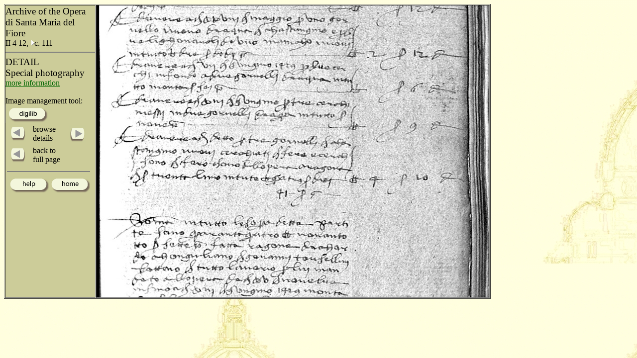

--- FILE ---
content_type: text/html
request_url: http://duomo.mpiwg-berlin.mpg.de/ENG/HTML/S026/C187/T001/111_3_scaled.HTM
body_size: 1125
content:
<!DOCTYPE HTML PUBLIC "-//W3C//DTD HTML 4.0 Transitional//EN"
  "http://www.w3.org/TR/REC-html40/loose.dtd">
<HTML>
<HEAD>
  <TITLE>DETAIL</TITLE>
  <meta name="generator" content="Frontier 6.0 MacOS">
<!--  <link rel=stylesheet href="vlp.css" type="text/css"> -->
</SCRIPT>

</HEAD>
<body bgcolor="#d7d7cc" background="../../../../../images/back2.jpg" link="#006600" text="#000000">
<TABLE  border="1" cellspacing="1" cellpadding="0">
<TR>
<TD WIDTH="180" ALIGN="left" VALIGN="top"   BGCOLOR="#CCCC99">
<IMG SRC="../../../../../images/space.gif" width="180" height="1">
<big>Archive of the Opera di Santa Maria del Fiore</big><BR>
II 4 12, <A HREF="../../../../AR/ARC2851S0.HTM"><img src="../../../../../images/hierach.gif"  BORDER="0" alt="stair"></A>c. 111
<hr align="center" noshade>
<big>DETAIL</big>
<BR>
<big>Special photography</big> 
<br><a href="../../../../../INFO_ENG/UV.HTM">more information</a>
<BR>
<BR>
Image management tool:<br>
<A HREF="http://nausikaa2.mpiwg-berlin.mpg.de/digitallibrary_odd/digilib.jsp?experimental/Opera_ca1414-ca1436/pageimg/PARTIC/UV/II-4-12/111_3_scaled.jpg"  target="test"><IMG SRC="../../../../../images/button_digilib.gif"  border=0></a><br>
<table>
<tr>
<td  valign="middle">
<IMG SRC="../../../../../images/space.gif" width="2" height="1">
<A HREF="111_2_scaled.HTM" onMouseOver="document.images.left2.src='../../../../../images/left_light_on.gif'" onMouseOut="document.images.left2.src='../../../../../images/left_light.gif'">
    <img name="left2" src="../../../../../images/left_light.gif" onmouseout="this.src='images/left_light.gif'" onmouseover="this.src='images/left_light_on.gif'" alt="left" border=0></A>
</td>
<td  valign="middle" valign="center">
browse<br>details
</td>
<td>
<A HREF="111_4_scaled.HTM" onMouseOver="document.images.right2.src='../../../../../images/right_light_on.gif'" onMouseOut="document.images.right2.src='../../../../../images/right_light.gif'">
    <img name="right2" src="../../../../../images/right_light.gif" onmouseout="this.src='images/right_light.gif'" onmouseover="this.src='images/right_light_on.gif'" alt="right" border=0></A>
</td>
</tr>
<tr>
<td  valign="middle">
<IMG SRC="../../../../../images/space.gif" width="2" height="1">
<A HREF="../../../../../ENG/HTML/S026/C187/FULL1.HTM" onMouseOver="document.images.left3.src='../../../../../images/left_light_on.gif'" onMouseOut="document.images.left3.src='../../../../../images/left_light.gif'">
    <img name="left3" src="../../../../../images/left_light.gif" onmouseout="this.src='images/left_light.gif'" onmouseover="this.src='images/left_light_on.gif'" alt="left" border=0></A>
</td>
<td  valign="middle" valign="center">
back to<br>full page
</td>
<td>
</td>
</tr>
	<tr>

		<td colspan="3" valign="middle">
<hr align="center" noshade>
<A HREF="../../../../../INFO_ENG/Help.HTM" ><IMG SRC="../../../../../images/ihelp.gif"  border=0></a>
<A HREF="../../../../../home_eng.HTML" ><IMG SRC="../../../../../images/ihome.gif"  border=0></a>

		</td>
	</tr>
</table>
</TD>
<TD>
<img src="../../../../../netimages/PARTIC/UV/II-4-12/111_3_scaled.jpg" alt="detail" border="0">
</TD>
</TR>
</TABLE>
</body>
</HTML>
